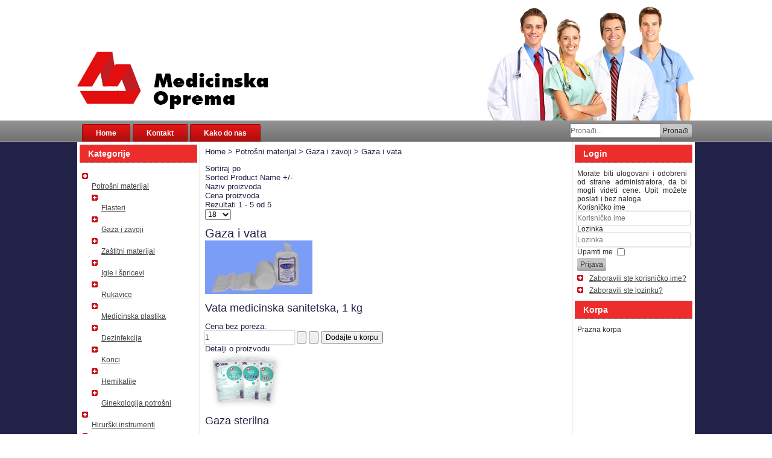

--- FILE ---
content_type: text/html; charset=utf-8
request_url: https://www.medicinskaoprema.com/index.php/93/potro%EF%BF%BD%EF%BF%BDni-materijal/gaza/gaza-1/results,1-0
body_size: 54931
content:
<!DOCTYPE html>
<html dir="ltr" lang="sr-RS">
<head>
    <!-- Google Tag Manager -->
<script>(function(w,d,s,l,i){w[l]=w[l]||[];w[l].push({'gtm.start':
new Date().getTime(),event:'gtm.js'});var f=d.getElementsByTagName(s)[0],
j=d.createElement(s),dl=l!='dataLayer'?'&l='+l:'';j.async=true;j.src=
'https://www.googletagmanager.com/gtm.js?id='+i+dl;f.parentNode.insertBefore(j,f);
})(window,document,'script','dataLayer','GTM-N7DP7RTQ');</script>
<!-- End Google Tag Manager -->

    <base href="https://www.medicinskaoprema.com/index.php/93/potro%EF%BF%BD%EF%BF%BDni-materijal/gaza/gaza-1/results,1-0" />
	<meta http-equiv="content-type" content="text/html; charset=utf-8" />
	<meta name="keywords" content="gaza, vata, hidrofilna gaza" />
	<meta name="robots" content="index, follow, max-snippet:-1, max-image-preview:large, max-video-preview:-1" />
	<meta name="title" content="Medicinska oprema - Gaza i vata" />
	<meta name="description" content="Medicinska hidrofilna gaza, vata, Cik cak vata" />
	<meta name="generator" content="Joomla! - Open Source Content Management" />
	<title>Medicinska oprema - Gaza i vata</title>
	<link href="https://www.medicinskaoprema.com/index.php/93/potrošni-materijal/gaza/gaza-1/results,1-0" rel="canonical" />
	<link href="/templates/medicinskaoprema/favicon.ico" rel="shortcut icon" type="image/vnd.microsoft.icon" />
	<link href="/components/com_virtuemart/assets/css/vm-ltr-common.css?vmver=538e8da5" rel="stylesheet" type="text/css" />
	<link href="/components/com_virtuemart/assets/css/vm-ltr-site.css?vmver=538e8da5" rel="stylesheet" type="text/css" />
	<link href="/components/com_virtuemart/assets/css/chosen.css?vmver=538e8da5" rel="stylesheet" type="text/css" />
	<link href="/components/com_virtuemart/assets/css/jquery.fancybox-1.3.4.css?vmver=538e8da5" rel="stylesheet" type="text/css" />
	<script type="application/json" class="joomla-script-options new">{"csrf.token":"ed7607ab48135d8fd105f0bfc187e821","system.paths":{"root":"","base":""},"system.keepalive":{"interval":840000,"uri":"\/index.php\/component\/ajax\/?format=json"}}</script>
	<script src="/media/jui/js/jquery.min.js?02e3ee97f0ad5df80341b10f9000a91b" type="text/javascript"></script>
	<script src="/media/jui/js/jquery-noconflict.js?02e3ee97f0ad5df80341b10f9000a91b" type="text/javascript"></script>
	<script src="/media/jui/js/jquery-migrate.min.js?02e3ee97f0ad5df80341b10f9000a91b" type="text/javascript"></script>
	<script src="/components/com_virtuemart/assets/js/vmsite.js?vmver=538e8da5" type="text/javascript"></script>
	<script src="/components/com_virtuemart/assets/js/chosen.jquery.min.js?vmver=538e8da5" type="text/javascript"></script>
	<script src="/components/com_virtuemart/assets/js/vmprices.js?vmver=538e8da5" type="text/javascript"></script>
	<script src="/components/com_virtuemart/assets/js/cvfind.js?vmver=538e8da5" type="text/javascript"></script>
	<script src="/components/com_virtuemart/assets/js/fancybox/jquery.fancybox-1.3.4.2.pack.js?vmver=1.3.4.2" type="text/javascript"></script>
	<script src="/components/com_virtuemart/assets/js/dynupdate.js?vmver=538e8da5" type="text/javascript"></script>
	<script src="/media/system/js/mootools-core.js?02e3ee97f0ad5df80341b10f9000a91b" type="text/javascript"></script>
	<script src="/media/system/js/core.js?02e3ee97f0ad5df80341b10f9000a91b" type="text/javascript"></script>
	<script src="/media/system/js/mootools-more.js?02e3ee97f0ad5df80341b10f9000a91b" type="text/javascript"></script>
	<!--[if lt IE 9]><script src="/media/system/js/polyfill.event.js?02e3ee97f0ad5df80341b10f9000a91b" type="text/javascript"></script><![endif]-->
	<script src="/media/system/js/keepalive.js?02e3ee97f0ad5df80341b10f9000a91b" type="text/javascript"></script>
	<script src="/media/jui/js/bootstrap.min.js?02e3ee97f0ad5df80341b10f9000a91b" type="text/javascript"></script>
	<script src="/modules/mod_virtuemart_cart/assets/js/update_cart.js?vmver=538e8da5" type="text/javascript"></script>
	<script type="text/javascript">
//<![CDATA[ 
if (typeof Virtuemart === "undefined"){
	var Virtuemart = {};}
var vmSiteurl = 'https://www.medicinskaoprema.com/' ;
Virtuemart.vmSiteurl = vmSiteurl;
var vmLang = '&lang=';
Virtuemart.vmLang = vmLang; 
var vmLangTag = '';
Virtuemart.vmLangTag = vmLangTag;
var Itemid = '&Itemid=101';
Virtuemart.addtocart_popup = "1" ; 
var vmCartError = Virtuemart.vmCartError = "Došlo je do greške prilikom ažuriranja Vaše korpe.";
var usefancy = true; //]]>
jQuery(function($){ initTooltips(); $("body").on("subform-row-add", initTooltips); function initTooltips (event, container) { container = container || document;$(container).find(".hasTooltip").tooltip({"html": true,"container": "body"});} });
	</script>
	<!-- Start: Google Structured Data -->
			
<script type="application/ld+json" data-type="gsd">
{
    "@context": "https://schema.org",
    "@type": "WebSite",
    "url": "https://www.medicinskaorpema.com",
    "name": "Medicinska oprema",
    "alternateName": "Medicinska oprema OnLine shop",
    "potentialAction": {
        "@type": "SearchAction",
        "target": "https://www.medicinskaoprema.com/index.php/component/search/?searchphrase=all&amp;searchword={search_term}",
        "query-input": "required name=search_term"
    }
}
</script>

<script type="application/ld+json" data-type="gsd">
{
    "@context": "https://schema.org",
    "@type": "Organization",
    "url": "https://www.medicinskaorpema.com",
    "logo": "https://www.medicinskaoprema.com/images/medicinska-oprema-logo.jpg"
}
</script>

<script type="application/ld+json" data-type="gsd">
{
    "@context": "https://schema.org",
    "@type": "Organization",
    "name": "Medicinska oprema",
    "url": "https://www.medicinskaorpema.com",
    "sameAs": [
        "https://www.facebook.com/MedicinskaOprema",
        "https://www.instagram.com/medicinska.oprema"
    ]
}
</script>

<script type="application/ld+json" data-type="gsd">
{
    "@context": "https://schema.org",
    "@type": "BreadcrumbList",
    "itemListElement": [
        {
            "@type": "ListItem",
            "position": 1,
            "name": "Home",
            "item": "https://www.medicinskaoprema.com/index.php"
        },
        {
            "@type": "ListItem",
            "position": 2,
            "name": "Potrošni materijal",
            "item": "https://www.medicinskaoprema.com/index.php/2/potrošni-materijal/results,1-0"
        },
        {
            "@type": "ListItem",
            "position": 3,
            "name": "Gaza i zavoji",
            "item": "https://www.medicinskaoprema.com/index.php/67/potrošni-materijal/gaza/results,1-0"
        },
        {
            "@type": "ListItem",
            "position": 4,
            "name": "Gaza i vata",
            "item": "https://www.medicinskaoprema.com/index.php/93/potro%EF%BF%BD%EF%BF%BDni-materijal/gaza/gaza-1/results,1-0"
        }
    ]
}
</script>
			<!-- End: Google Structured Data -->

    <link rel="stylesheet" href="/templates/system/css/system.css" />
    <link rel="stylesheet" href="/templates/system/css/general.css" />

    <!-- Created by Artisteer v4.3.0.60745 -->
    
    <meta charset="UTF-8" />
    <meta name="viewport" content="width = device-width, initial-scale = 1.0" />
    
    <!--[if lt IE 9]><script src="https://html5shiv.googlecode.com/svn/trunk/html5.js"></script><![endif]-->
    <link rel="stylesheet" href="/templates/medicinskaoprema/css/template.css" media="screen" type="text/css" />
    <!--[if lte IE 7]><link rel="stylesheet" href="/templates/medicinskaoprema/css/template.ie7.css" media="screen" /><![endif]-->
    <link rel="stylesheet" href="/templates/medicinskaoprema/css/template.responsive.css" media="all" type="text/css" />

<link rel="shortcut icon" href="/templates/medicinskaoprema/favicon.ico" type="image/x-icon" />
    <script>if ('undefined' != typeof jQuery) document._artxJQueryBackup = jQuery;</script>
    <script src="/templates/medicinskaoprema/jquery.js"></script>
    <script>jQuery.noConflict();</script>

    <script src="/templates/medicinskaoprema/script.js"></script>
    <script src="/templates/medicinskaoprema/script.responsive.js"></script>
    <script src="/templates/medicinskaoprema/modules.js"></script>
        <script>if (document._artxJQueryBackup) jQuery = document._artxJQueryBackup;</script>



<script>
  (function(i,s,o,g,r,a,m){i['GoogleAnalyticsObject']=r;i[r]=i[r]||function(){
  (i[r].q=i[r].q||[]).push(arguments)},i[r].l=1*new Date();a=s.createElement(o),
  m=s.getElementsByTagName(o)[0];a.async=1;a.src=g;m.parentNode.insertBefore(a,m)
  })(window,document,'script','//www.google-analytics.com/analytics.js','ga');

  ga('create', 'UA-162025593-1', 'auto');
  ga('send', 'pageview');

</script>
<!-- Universal Google Analytics Plugin by PB Web Development -->


</head>
<body>

<!-- Google Tag Manager (noscript) -->
<noscript><iframe src="https://www.googletagmanager.com/ns.html?id=GTM-N7DP7RTQ"
height="0" width="0" style="display:none;visibility:hidden"></iframe></noscript>
<!-- End Google Tag Manager (noscript) -->

<div id="art-main">
    <div id="art-header-bg">
            </div>
    <div id="art-hmenu-bg" class="art-bar art-nav">
    </div>
    <div class="art-sheet clearfix">
<header class="art-header">
    <div class="art-shapes">
        <div class="art-object2004391703"></div>
<div class="art-object429614958"></div>

            </div>






                
                    
</header>
<nav class="art-nav">
    <div class="art-nav-inner">
    
<div class="art-hmenu-extra2"><!--BEGIN Search Box -->
<form action="/index.php/results,1-0?search=true" method="get">
<div class="search">
	<input name="keyword" id="mod_virtuemart_search" maxlength="20" placeholder="Pronađi..." class="inputbox" type="text" size="20" /><input type="submit" value="Pronađi" class="button" onclick="this.form.keyword.focus();"/></div>
		<input type="hidden" name="limitstart" value="0" />
		<input type="hidden" name="option" value="com_virtuemart" />
		<input type="hidden" name="view" value="category" />
		<input type="hidden" name="virtuemart_category_id" value="0"/>

	  </form>

<!-- End Search Box --></div>
<ul class="art-hmenu"><li class="item-118"><a href="http://www.medicinskaoprema.com/index.php/home-top-menu">Home</a></li><li class="item-119"><a href="/index.php/kontakt">Kontakt</a></li><li class="item-120"><a href="/index.php/mapa-kako-do-nas">Kako do nas</a></li></ul> 
        </div>
    </nav>
<div class="art-layout-wrapper">
                <div class="art-content-layout">
                    <div class="art-content-layout-row">
                        <div class="art-layout-cell art-sidebar1">
<div class="art-block clearfix"><div class="art-blockheader"><h3 class="t">Kategorije</h3></div><div class="art-blockcontent"><ul class="VMmenu" id="VMmenu00_65783">
	
	<li class="VmOpen">
		<div>
			<a href="/index.php/home-top-menu/2/potrošni-materijal/results,1-0" >Potrošni materijal</a>				<span class="VmArrowdown"> </span>
						</div>
				<ul class="menu">
							<li class="VmClose">
					<div><a href="/index.php/home-top-menu/4/potrošni-materijal/flasteri/results,1-0" >Flasteri</a></div>
									<ul class="menu">
													<li class="VmClose">
								<div><a href="/index.php/home-top-menu/77/potrošni-materijal/flasteri/flasteri-za-fiksaciju/results,1-0" >Flasteri hirurški</a></div>
							</li>
														<li class="VmClose">
								<div><a href="/index.php/home-top-menu/79/potrošni-materijal/flasteri/hansaplast/results,1-0" >Zaštitni flaster</a></div>
							</li>
														<li class="VmClose">
								<div><a href="/index.php/home-top-menu/88/potrošni-materijal/flasteri/flasteri-za-rane/results,1-0" >Flasteri za rane</a></div>
							</li>
														<li class="VmClose">
								<div><a href="/index.php/home-top-menu/91/potrošni-materijal/flasteri/flasteri-za-iv-kanile/results,1-0" >Flasteri za IV kanile</a></div>
							</li>
														<li class="VmClose">
								<div><a href="/index.php/home-top-menu/90/potrošni-materijal/flasteri/okluzivni-flasteri/results,1-0" >Okluzivni flasteri</a></div>
							</li>
												</ul>
								</li>
							<li class="VmClose">
					<div><a href="/index.php/67/potrošni-materijal/gaza/results,1-0" >Gaza i zavoji</a></div>
									<ul class="menu">
													<li class="VmOpen">
								<div><a href="/index.php/home-top-menu/93/potrošni-materijal/gaza/gaza-1/results,1-0" >Gaza i vata</a></div>
							</li>
														<li class="VmClose">
								<div><a href="/index.php/home-top-menu/94/potrošni-materijal/gaza/zavoji/results,1-0" >Zavoji</a></div>
							</li>
														<li class="VmClose">
								<div><a href="/index.php/home-top-menu/97/potrošni-materijal/gaza/komprese/results,1-0" >Komprese</a></div>
							</li>
														<li class="VmClose">
								<div><a href="/index.php/122/potrošni-materijal/gaza/ortopedski-zavoji/results,1-0" >Ortopedski zavoji</a></div>
							</li>
														<li class="VmClose">
								<div><a href="/index.php/home-top-menu/95/potrošni-materijal/gaza/ortoza-za-koleno/results,1-0" >Steznik za koleno</a></div>
							</li>
														<li class="VmClose">
								<div><a href="/index.php/home-top-menu/96/potrošni-materijal/gaza/korseti/results,1-0" >Pojas</a></div>
							</li>
												</ul>
								</li>
							<li class="VmClose">
					<div><a href="/index.php/78/potrošni-materijal/zaštitni-materijal/results,1-0" >Zaštitni materijal</a></div>
								</li>
							<li class="VmClose">
					<div><a href="/index.php/home-top-menu/23/potrošni-materijal/igle-i-špricevi/results,1-0" >Igle i špricevi</a></div>
								</li>
							<li class="VmClose">
					<div><a href="/index.php/home-top-menu/76/potrošni-materijal/hirurske-rukavice/results,1-0" >Rukavice</a></div>
								</li>
							<li class="VmClose">
					<div><a href="/index.php/24/potrošni-materijal/medicinska-plastika/results,1-0" >Medicinska plastika</a></div>
								</li>
							<li class="VmClose">
					<div><a href="/index.php/75/potrošni-materijal/dezinfekcija/results,1-0" >Dezinfekcija</a></div>
									<ul class="menu">
													<li class="VmClose">
								<div><a href="/index.php/home-top-menu/84/potrošni-materijal/dezinfekcija/dezinfekcija-opšta-namena/results,1-0" >Dezinfekcija- opšta namena</a></div>
							</li>
														<li class="VmClose">
								<div><a href="/index.php/home-top-menu/85/potrošni-materijal/dezinfekcija/dezinfekcija-za-kožu/results,1-0" >Dezinfekcija za kožu</a></div>
							</li>
														<li class="VmClose">
								<div><a href="/index.php/86/potrošni-materijal/dezinfekcija/dezinfekcija-instrumenata/results,1-0" >Dezinfekcija instrumenata</a></div>
							</li>
														<li class="VmClose">
								<div><a href="/index.php/87/potrošni-materijal/dezinfekcija/dezinfekcija-površina-i-podova/results,1-0" >Dezinfekcija površina i podova</a></div>
							</li>
												</ul>
								</li>
							<li class="VmClose">
					<div><a href="/index.php/152/potrošni-materijal/hirurski-konci/results,1-0" >Konci</a></div>
								</li>
							<li class="VmClose">
					<div><a href="/index.php/home-top-menu/137/potrošni-materijal/hemikalije/results,1-0" >Hemikalije</a></div>
								</li>
							<li class="VmClose">
					<div><a href="/index.php/home-top-menu/135/potrošni-materijal/ginekologija-potrošni-materijal-1/results,1-0" >Ginekologija potrošni</a></div>
								</li>
					</ul>
			</li>
	
	<li class="VmClose">
		<div>
			<a href="/index.php/1/hirurški-instrumenti/results,1-0" >Hirurški instrumenti</a>				<span class="VmArrowdown"> </span>
						</div>
				<ul class="menu">
							<li class="VmClose">
					<div><a href="/index.php/home-top-menu/5/hirurški-instrumenti/skalpeli/results,1-0" >Skalpeli</a></div>
								</li>
							<li class="VmClose">
					<div><a href="/index.php/6/hirurški-instrumenti/makaze/results,1-0" >Makaze</a></div>
								</li>
							<li class="VmClose">
					<div><a href="/index.php/27/hirurški-instrumenti/pincete/results,1-0" >Pincete</a></div>
								</li>
							<li class="VmClose">
					<div><a href="/index.php/home-top-menu/28/hirurški-instrumenti/hvatalice/results,1-0" >Hvatalice</a></div>
								</li>
							<li class="VmClose">
					<div><a href="/index.php/home-top-menu/29/hirurški-instrumenti/retraktori/results,1-0" >Retraktori</a></div>
								</li>
							<li class="VmClose">
					<div><a href="/index.php/home-top-menu/31/hirurški-instrumenti/iglodržači/results,1-0" >Iglodržači</a></div>
								</li>
							<li class="VmClose">
					<div><a href="/index.php/18/hirurški-instrumenti/orl/results,1-0" >ORL instrumenti</a></div>
								</li>
							<li class="VmClose">
					<div><a href="/index.php/home-top-menu/17/hirurški-instrumenti/ginekologija/results,1-0" >Ginekologija</a></div>
								</li>
							<li class="VmClose">
					<div><a href="/index.php/home-top-menu/146/hirurški-instrumenti/oftalmologija/results,1-0" >Oftalmologija</a></div>
								</li>
							<li class="VmClose">
					<div><a href="/index.php/home-top-menu/139/hirurški-instrumenti/ortopedija/results,1-0" >Ortopedija</a></div>
								</li>
							<li class="VmClose">
					<div><a href="/index.php/home-top-menu/147/hirurški-instrumenti/proktologija-1/results,1-0" >Proktologija</a></div>
								</li>
							<li class="VmClose">
					<div><a href="/index.php/home-top-menu/143/hirurški-instrumenti/vaskularna-hirurgija/results,1-0" >Vaskularna hirurgija</a></div>
								</li>
							<li class="VmClose">
					<div><a href="/index.php/home-top-menu/144/hirurški-instrumenti/kontejneri-za-sterilizaciju,-doboši,-kasete/results,1-0" >Kontejneri za sterilizaciju, doboši, kasete...</a></div>
								</li>
							<li class="VmClose">
					<div><a href="/index.php/home-top-menu/34/hirurški-instrumenti/ostalo/results,1-0" >Ostalo</a></div>
								</li>
					</ul>
			</li>
	
	<li class="VmClose">
		<div>
			<a href="/index.php/9/sterilizacija/results,1-0" >Sterilizacija</a>				<span class="VmArrowdown"> </span>
						</div>
				<ul class="menu">
							<li class="VmClose">
					<div><a href="/index.php/100/sterilizacija/sterilizatori-i-autoklavi/results,1-0" >Autoklavi</a></div>
								</li>
							<li class="VmClose">
					<div><a href="/index.php/125/sterilizacija/sterilizatori/results,1-0" >Sterilizatori</a></div>
								</li>
							<li class="VmClose">
					<div><a href="/index.php/98/sterilizacija/sterilizacija-potrošni-materijal/results,1-0" >Rolne i kese</a></div>
								</li>
							<li class="VmClose">
					<div><a href="/index.php/99/sterilizacija/sterilizacija-holloware/results,1-0" >Sterilizacija holloware</a></div>
								</li>
							<li class="VmClose">
					<div><a href="/index.php/136/sterilizacija/dezinfekcija-instrumenata-1/results,1-0" >Dezinfekcija instrumenata</a></div>
								</li>
					</ul>
			</li>
	
	<li class="VmClose">
		<div>
			<a href="/index.php/124/aparati/results,1-0" >Aparati</a>				<span class="VmArrowdown"> </span>
						</div>
				<ul class="menu">
							<li class="VmClose">
					<div><a href="/index.php/home-top-menu/127/aparati/ekg-aparati/results,1-0" >EKG aparati</a></div>
								</li>
							<li class="VmClose">
					<div><a href="/index.php/home-top-menu/158/aparati/ginekološki-aparati/results,1-0" >Ginekološki aparati</a></div>
								</li>
							<li class="VmClose">
					<div><a href="/index.php/128/aparati/defibrilatori/results,1-0" >Defibrilatori</a></div>
								</li>
							<li class="VmClose">
					<div><a href="/index.php/home-top-menu/153/aparati/pacijent-monitori/results,1-0" >Pacijent monitori</a></div>
								</li>
							<li class="VmClose">
					<div><a href="/index.php/home-top-menu/126/aparati/ultrazvuk/results,1-0" >Ultrazvuk</a></div>
								</li>
							<li class="VmClose">
					<div><a href="/index.php/home-top-menu/150/aparati/operacioni-stolovi/results,1-0" >Operacioni stolovi</a></div>
								</li>
							<li class="VmClose">
					<div><a href="/index.php/home-top-menu/141/aparati/elektrohirurgija-2/results,1-0" >Elektrohirurgija</a></div>
								</li>
							<li class="VmClose">
					<div><a href="/index.php/home-top-menu/154/aparati/aspiratori-1/results,1-0" >Aspiratori</a></div>
								</li>
							<li class="VmClose">
					<div><a href="/index.php/home-top-menu/151/aparati/lampe/results,1-0" >Lampe</a></div>
								</li>
							<li class="VmClose">
					<div><a href="/index.php/home-top-menu/132/aparati/inhalatori/results,1-0" >Inhalatori</a></div>
								</li>
							<li class="VmClose">
					<div><a href="/index.php/home-top-menu/130/aparati/merači-šećera-u-krvi/results,1-0" >Merači šećera u krvi</a></div>
								</li>
							<li class="VmClose">
					<div><a href="/index.php/home-top-menu/133/aparati/toplomeri/results,1-0" >Toplomeri</a></div>
								</li>
							<li class="VmClose">
					<div><a href="/index.php/home-top-menu/131/aparati/pulsni-oximetri/results,1-0" >Pulsni oximetri</a></div>
								</li>
					</ul>
			</li>
	
	<li class="VmClose">
		<div>
			<a href="/index.php/7/dijagnostički-instrumenti/results,1-0" >Dijagnostički instrumenti</a>				<span class="VmArrowdown"> </span>
						</div>
				<ul class="menu">
							<li class="VmClose">
					<div><a href="/index.php/home-top-menu/12/dijagnostički-instrumenti/tonometri/results,1-0" >Merači krvnog pritiska</a></div>
								</li>
							<li class="VmClose">
					<div><a href="/index.php/home-top-menu/11/dijagnostički-instrumenti/stetoskopi/results,1-0" >Stetoskopi</a></div>
								</li>
							<li class="VmClose">
					<div><a href="/index.php/home-top-menu/116/dijagnostički-instrumenti/laringoskopi/results,1-0" >Laringoskopi</a></div>
								</li>
							<li class="VmClose">
					<div><a href="/index.php/home-top-menu/117/dijagnostički-instrumenti/dijagnostički-setovi/results,1-0" >Dijagnostički setovi</a></div>
								</li>
							<li class="VmClose">
					<div><a href="/index.php/home-top-menu/118/dijagnostički-instrumenti/otoskopi/results,1-0" >Otoskopi</a></div>
								</li>
							<li class="VmClose">
					<div><a href="/index.php/119/dijagnostički-instrumenti/ostali-dijagnostički-instrumenti/results,1-0" >Ostali dijagnostički instrumenti</a></div>
								</li>
					</ul>
			</li>
	
	<li class="VmClose">
		<div>
			<a href="/index.php/home-top-menu/13/urgentna-medicina/results,1-0" >Urgentna medicina</a>				<span class="VmArrowdown"> </span>
						</div>
				<ul class="menu">
							<li class="VmClose">
					<div><a href="/index.php/68/urgentna-medicina/transport/results,1-0" >Transport</a></div>
									<ul class="menu">
													<li class="VmClose">
								<div><a href="/index.php/home-top-menu/101/urgentna-medicina/transport/strečeri/results,1-0" >Strečeri</a></div>
							</li>
														<li class="VmClose">
								<div><a href="/index.php/102/urgentna-medicina/transport/stolice/results,1-0" >Stolice</a></div>
							</li>
														<li class="VmClose">
								<div><a href="/index.php/home-top-menu/103/urgentna-medicina/transport/nosila/results,1-0" >Nosila</a></div>
							</li>
														<li class="VmClose">
								<div><a href="/index.php/104/urgentna-medicina/transport/ostala-nosila/results,1-0" >Ostala nosila</a></div>
							</li>
												</ul>
								</li>
							<li class="VmClose">
					<div><a href="/index.php/home-top-menu/69/urgentna-medicina/imobilizacija/results,1-0" >Imobilizacija</a></div>
									<ul class="menu">
													<li class="VmClose">
								<div><a href="/index.php/home-top-menu/105/urgentna-medicina/imobilizacija/spinalne-daske/results,1-0" >Spinalne daske</a></div>
							</li>
														<li class="VmClose">
								<div><a href="/index.php/home-top-menu/106/urgentna-medicina/imobilizacija/kragne-cervikalne/results,1-0" >Kragne cervikalne</a></div>
							</li>
														<li class="VmClose">
								<div><a href="/index.php/home-top-menu/107/urgentna-medicina/imobilizacija/udlage/results,1-0" >Udlage</a></div>
							</li>
														<li class="VmClose">
								<div><a href="/index.php/home-top-menu/108/urgentna-medicina/imobilizacija/vakum-dušeci/results,1-0" >Vakum dušeci</a></div>
							</li>
														<li class="VmClose">
								<div><a href="/index.php/home-top-menu/109/urgentna-medicina/imobilizacija/ostalo-1/results,1-0" >Ostalo</a></div>
							</li>
												</ul>
								</li>
							<li class="VmClose">
					<div><a href="/index.php/70/urgentna-medicina/reanimacija/results,1-0" >Reanimacija</a></div>
									<ul class="menu">
													<li class="VmClose">
								<div><a href="/index.php/114/urgentna-medicina/reanimacija/intubacija/results,1-0" >Intubacija</a></div>
							</li>
														<li class="VmClose">
								<div><a href="/index.php/home-top-menu/112/urgentna-medicina/reanimacija/maske-reanimacione/results,1-0" >Maske reanimacione</a></div>
							</li>
														<li class="VmClose">
								<div><a href="/index.php/home-top-menu/115/urgentna-medicina/reanimacija/ostalo-za-reanimaciju/results,1-0" >Ostalo za reanimaciju</a></div>
							</li>
														<li class="VmClose">
								<div><a href="/index.php/home-top-menu/111/urgentna-medicina/reanimacija/reanimacioni-baloni/results,1-0" >Reanimacioni baloni</a></div>
							</li>
														<li class="VmClose">
								<div><a href="/index.php/113/urgentna-medicina/reanimacija/reanimacioni-kompleti/results,1-0" >Reanimacioni kompleti</a></div>
							</li>
														<li class="VmClose">
								<div><a href="/index.php/home-top-menu/110/urgentna-medicina/reanimacija/respiratori-transportni/results,1-0" >Respiratori transportni</a></div>
							</li>
												</ul>
								</li>
							<li class="VmClose">
					<div><a href="/index.php/home-top-menu/71/urgentna-medicina/aspiratori/results,1-0" >Aspiratori</a></div>
								</li>
							<li class="VmClose">
					<div><a href="/index.php/home-top-menu/72/urgentna-medicina/kiseonik/results,1-0" >Kiseonik</a></div>
								</li>
							<li class="VmClose">
					<div><a href="/index.php/73/urgentna-medicina/torbe-i-ruksaci/results,1-0" >Torbe i Ruksaci</a></div>
								</li>
					</ul>
			</li>
	
	<li class="VmClose">
		<div>
			<a href="/index.php/14/elektrohirurgija/results,1-0" >Elektrohirurgija</a>		</div>
			</li>
	
	<li class="VmClose">
		<div>
			<a href="/index.php/15/nameštaj/results,1-0" >Nameštaj</a>				<span class="VmArrowdown"> </span>
						</div>
				<ul class="menu">
							<li class="VmClose">
					<div><a href="/index.php/home-top-menu/157/nameštaj/bolnički-nameštaj/results,1-0" >Bolnički nameštaj</a></div>
								</li>
					</ul>
			</li>
	
	<li class="VmClose">
		<div>
			<a href="/index.php/16/dental/results,1-0" >Dental</a>		</div>
			</li>
	</ul>
<script   id="catClose-js" type="text/javascript" >//<![CDATA[ 
jQuery(document).ready(function() {
	
		jQuery('.VMmenu li.VmClose ul.menu').hide();
		jQuery('.VMmenu li .VmArrowdown').click(
		function() {
			if (jQuery(this).parent().next('ul').is(':hidden')) {
				jQuery('.VMmenu ul:visible').delay(200).slideUp(500,'linear').parents('li').addClass('VmClose').removeClass('VmOpen');
				jQuery(this).parent().next('ul').slideDown(500,'linear');
				jQuery(this).parents('li').addClass('VmOpen').removeClass('VmClose');
			} else {
				jQuery('.VMmenu ul:visible').delay(200).slideUp(500,'linear').parents('li').addClass('VmOpen').removeClass('VmClose');
				jQuery(this).parents('li').addClass('VmClose').removeClass('VmOpen');	
			}
		});
	}); //]]>
</script></div></div>



                        </div>
                        <div class="art-layout-cell art-content">
<article class="art-post"><div class="art-postcontent clearfix">
<div class="breadcrumbs">
<a href="/index.php" class="pathway">Home</a> &gt; <a href="/index.php/2/potrošni-materijal/results,1-0" class="pathway">Potrošni materijal</a> &gt; <a href="/index.php/67/potrošni-materijal/gaza/results,1-0" class="pathway">Gaza i zavoji</a> &gt; <span>Gaza i vata</span></div>
</div></article><article class="art-post art-messages"><div class="art-postcontent clearfix">
<div id="system-message-container">
</div></div></article><article class="art-post"><div class="art-postcontent clearfix"><div class="category-view"> <div class="browse-view">

<div class="orderby-displaynumber">
	<div class="floatleft vm-order-list">
		<div class="orderlistcontainer"><div class="title">Sortiraj po</div><div class="activeOrder"><a title=" +/-" href="/index.php/93/potrošni-materijal/gaza/gaza-1/dirDesc/results,1-0?keyword=">Sorted Product Name  +/-</a></div><div class="orderlist"><div><a title="Naziv proizvoda" href="/index.php/93/potrošni-materijal/gaza/gaza-1/by,product_name/results,1-0?keyword=">Naziv proizvoda</a></div><div><a title="Cena proizvoda" href="/index.php/93/potrošni-materijal/gaza/gaza-1/by,product_price/results,1-0?keyword=">Cena proizvoda</a></div></div></div>			</div>
	<div class="vm-pagination vm-pagination-top">
				<span class="vm-page-counter"></span>
	</div>
	<div class="floatright display-number">
Rezultati 1 - 5 od 5<br/><select id="limit" name="limit" class="inputbox" size="1" onchange="window.top.location.href=this.options[this.selectedIndex].value">
	<option value="/index.php/93/potrošni-materijal/gaza/gaza-1/results,1-18" selected="selected">18</option>
	<option value="/index.php/93/potrošni-materijal/gaza/gaza-1/results,1-45">45</option>
	<option value="/index.php/93/potrošni-materijal/gaza/gaza-1/results,1-90">90</option>
	<option value="/index.php/93/potrošni-materijal/gaza/gaza-1/results,1-180">180</option>
	<option value="/index.php/93/potrošni-materijal/gaza/gaza-1/results,1-450">450</option>
</select>
</div>

	<div class="clear"></div>
</div> <!-- end of orderby-displaynumber -->

<h1>Gaza i vata</h1>

		<div class="row">
			<div class="product vm-col vm-col-9 vertical-separator">
		<div class="spacer product-container" data-vm="product-container">
			<div class="vm-product-media-container">

					<a title="Vata medicinska sanitetska, 1 kg" href="/index.php/1663/93/potrošni-materijal/gaza/gaza-1/vata-medicinska-detail">
						<img  class="browseProductImage"  loading="lazy"  src="/images/virtuemart/product/resized/sanitetksa-medicinska-vata_0x90.jpg"  alt="sanitetksa-medicinska-vata"  />					</a>

			</div>

			<div class="vm-product-rating-container">
							</div>


				<div class="vm-product-descr-container-1">
					<h2><a href="/index.php/1663/93/potrošni-materijal/gaza/gaza-1/vata-medicinska-detail" >Vata medicinska sanitetska, 1 kg</a></h2>
										<p class="product_s_desc">
											</p>
							</div>


						<div class="vm3pr-0"> <div class="product-price" id="productPrice1663" data-vm="product-prices">
	<div class="PricebasePrice vm-nodisplay"><span class="vm-price-desc">Cena bez poreza: </span><span class="PricebasePrice"></span></div></div>				<div class="clear"></div>
			</div>
						<div class="vm3pr-1"> 	<div class="addtocart-area">
		<form method="post" class="product js-recalculate" action="/index.php" autocomplete="off" >
			<div class="vm-customfields-wrap">
							</div>			
				  <div class="addtocart-bar">
	            <!-- <label for="quantity1663" class="quantity_box">Količina: </label> -->
            <span class="quantity-box">
				<input type="text" class="quantity-input js-recalculate" name="quantity[]"
                       data-errStr="Možete kupiti ovaj proizvod samo u zbirovima od %s komada."
                       value="1" data-init="1" data-step="1"  />
			</span>
							<span class="quantity-controls js-recalculate">
					<input type="button" class="quantity-controls quantity-plus"/>
					<input type="button" class="quantity-controls quantity-minus"/>
				</span>
			<span class="addtocart-button">
				<input type="submit" name="addtocart" class="addtocart-button" value="Dodajte u korpu" title="Dodajte u korpu" />                </span>             <input type="hidden" name="virtuemart_product_id[]" value="1663"/>
            <noscript><input type="hidden" name="task" value="add"/></noscript> 
    </div>			<input type="hidden" name="option" value="com_virtuemart"/>
			<input type="hidden" name="view" value="cart"/>
			<input type="hidden" name="virtuemart_product_id[]" value="1663"/>
			<input type="hidden" name="pname" value="Vata medicinska sanitetska, 1 kg"/>
			<input type="hidden" name="pid" value="1663"/>
			<input type="hidden" name="Itemid" value="101"/>		</form>

	</div>

			</div>

			<div class="vm-details-button">
				<a href="/index.php/1663/93/potrošni-materijal/gaza/gaza-1/vata-medicinska-detail" title="Vata medicinska sanitetska, 1 kg" class="product-details">Detalji o proizvodu</a>			</div>
				</div>
	</div>

		<div class="product vm-col vm-col-9 vertical-separator">
		<div class="spacer product-container" data-vm="product-container">
			<div class="vm-product-media-container">

					<a title="Gaza sterilna" href="/index.php/1471/93/potrošni-materijal/gaza/gaza-1/gaza-sterilna-detail">
						<img  class="browseProductImage"  loading="lazy"  src="/images/virtuemart/product/resized/sterilna-pamucna-gaza_0x90.png"  alt="sterilna-pamucna-gaza"  />					</a>

			</div>

			<div class="vm-product-rating-container">
							</div>


				<div class="vm-product-descr-container-1">
					<h2><a href="/index.php/1471/93/potrošni-materijal/gaza/gaza-1/gaza-sterilna-detail" >Gaza sterilna</a></h2>
										<p class="product_s_desc">
											</p>
							</div>


						<div class="vm3pr-0"> <div class="product-price" id="productPrice1471" data-vm="product-prices">
	<div class="PricebasePrice vm-nodisplay"><span class="vm-price-desc">Cena bez poreza: </span><span class="PricebasePrice"></span></div></div>				<div class="clear"></div>
			</div>
						<div class="vm3pr-1"> 	<div class="addtocart-area">
		<form method="post" class="product js-recalculate" action="/index.php" autocomplete="off" >
			<div class="vm-customfields-wrap">
					<div class="product-fields">
		<div class="product-field product-field-type-C">
									<span class="product-fields-title-wrapper"><span class="product-fields-title"><strong>Dimenzija</strong></span>
						<span class="hasTip" title="&lt;strong&gt;Dimenzija&lt;/strong&gt;&lt;br /&gt;Izaberite dimenziju"><img src="/media/system/images/tooltip.png" alt="Tooltip" /></span></span>
				<div class="product-field-display"><div class="custom_field_C_container"><select id="customProductData_1471_2741" name="field[1471][274][customfield_value][0]" class="vm-chzn-select cvselection cvdrop no-vm-bind" data-dynamic-update="1" data-cvsel="field274">
	<option value="" selected="selected">-- Izaberi --</option>
	<option value="1/4 m">1/4 m</option>
	<option value="1/2 m">1/2 m</option>
	<option value="1 m">1 m</option>
</select>
</div></div>			</div>
				<div class="clear"></div>
	</div>
			</div>			
				  <div class="addtocart-bar">
	            <!-- <label for="quantity1471" class="quantity_box">Količina: </label> -->
            <span class="quantity-box">
				<input type="hidden" class="quantity-input js-recalculate" name="quantity[]"
                       data-errStr="Možete kupiti ovaj proizvod samo u zbirovima od %s komada."
                       value="1" data-init="1" data-step="1"  />
			</span>
			<span class="addtocart-button">
				<span name="addtocart" class="addtocart-button-disabled" title="Izaberite varijantu" >Izaberite varijantu</span>                </span>             <input type="hidden" name="virtuemart_product_id[]" value="1471"/>
            <noscript><input type="hidden" name="task" value="add"/></noscript> 
    </div>			<input type="hidden" name="option" value="com_virtuemart"/>
			<input type="hidden" name="view" value="cart"/>
			<input type="hidden" name="virtuemart_product_id[]" value="1471"/>
			<input type="hidden" name="pname" value="Gaza sterilna"/>
			<input type="hidden" name="pid" value="1471"/>
			<input type="hidden" name="Itemid" value="101"/>		</form>

	</div>

			</div>

			<div class="vm-details-button">
				<a href="/index.php/1471/93/potrošni-materijal/gaza/gaza-1/gaza-sterilna-detail" title="Gaza sterilna" class="product-details">Detalji o proizvodu</a>			</div>
				</div>
	</div>

		<div class="product vm-col vm-col-9 vertical-separator">
		<div class="spacer product-container" data-vm="product-container">
			<div class="vm-product-media-container">

					<a title="Gaza hidrofilna, 80cm x 100 m" href="/index.php/309/93/potrošni-materijal/gaza/gaza-1/gaza-hidrofilna-detail">
						<img  class="browseProductImage"  loading="lazy"  src="/images/virtuemart/product/resized/gaza_0x90.jpg"  alt="Gaza hidrofilna"  />					</a>

			</div>

			<div class="vm-product-rating-container">
							</div>


				<div class="vm-product-descr-container-1">
					<h2><a href="/index.php/309/93/potrošni-materijal/gaza/gaza-1/gaza-hidrofilna-detail" >Gaza hidrofilna, 80cm x 100 m</a></h2>
										<p class="product_s_desc">
						Izaberite dimenzije u detaljima proizvoda 											</p>
							</div>


						<div class="vm3pr-0"> <div class="product-price" id="productPrice309" data-vm="product-prices">
	<div class="PricebasePrice vm-nodisplay"><span class="vm-price-desc">Cena bez poreza: </span><span class="PricebasePrice"></span></div></div>				<div class="clear"></div>
			</div>
						<div class="vm3pr-1"> 	<div class="addtocart-area">
		<form method="post" class="product js-recalculate" action="/index.php" autocomplete="off" >
			<div class="vm-customfields-wrap">
					<div class="product-fields">
		<div class="product-field product-field-type-C">
									<span class="product-fields-title-wrapper"><span class="product-fields-title"><strong>Opcije</strong></span>
						</span>
				<div class="product-field-display"><div class="custom_field_C_container"><select id="customProductData_309_3021" name="field[309][302][customfield_value][0]" class="vm-chzn-select cvselection cvdrop no-vm-bind" data-reload="1" data-cvsel="field302">
	<option value="" selected="selected">-- Izaberi --</option>
	<option value="13 niti">13 niti</option>
	<option value="17 niti">17 niti</option>
</select>
</div></div>			</div>
				<div class="clear"></div>
	</div>
			</div>			
				  <div class="addtocart-bar">
	            <!-- <label for="quantity309" class="quantity_box">Količina: </label> -->
            <span class="quantity-box">
				<input type="hidden" class="quantity-input js-recalculate" name="quantity[]"
                       data-errStr="Možete kupiti ovaj proizvod samo u zbirovima od %s komada."
                       value="1" data-init="1" data-step="1"  />
			</span>
			<span class="addtocart-button">
				<span name="addtocart" class="addtocart-button-disabled" title="Izaberite varijantu" >Izaberite varijantu</span>                </span>             <input type="hidden" name="virtuemart_product_id[]" value="309"/>
            <noscript><input type="hidden" name="task" value="add"/></noscript> 
    </div>			<input type="hidden" name="option" value="com_virtuemart"/>
			<input type="hidden" name="view" value="cart"/>
			<input type="hidden" name="virtuemart_product_id[]" value="309"/>
			<input type="hidden" name="pname" value="Gaza hidrofilna, 80cm x 100 m"/>
			<input type="hidden" name="pid" value="309"/>
			<input type="hidden" name="Itemid" value="101"/>		</form>

	</div>

			</div>

			<div class="vm-details-button">
				<a href="/index.php/309/93/potrošni-materijal/gaza/gaza-1/gaza-hidrofilna-detail" title="Gaza hidrofilna, 80cm x 100 m" class="product-details">Detalji o proizvodu</a>			</div>
				</div>
	</div>

		<div class="product vm-col vm-col-9 vertical-separator">
		<div class="spacer product-container" data-vm="product-container">
			<div class="vm-product-media-container">

					<a title="Vata cik-cak, 100g" href="/index.php/320/93/potrošni-materijal/gaza/gaza-1/zig-zag-vata-detail">
						<img  class="browseProductImage"  loading="lazy"  src="/images/virtuemart/product/resized/vata-cik-cak-100g_0x90.png"  alt="vata-cik-cak-100g"  />					</a>

			</div>

			<div class="vm-product-rating-container">
							</div>


				<div class="vm-product-descr-container-1">
					<h2><a href="/index.php/320/93/potrošni-materijal/gaza/gaza-1/zig-zag-vata-detail" >Vata cik-cak, 100g</a></h2>
										<p class="product_s_desc">
											</p>
							</div>


						<div class="vm3pr-0"> <div class="product-price" id="productPrice320" data-vm="product-prices">
	<div class="PricebasePrice vm-nodisplay"><span class="vm-price-desc">Cena bez poreza: </span><span class="PricebasePrice"></span></div></div>				<div class="clear"></div>
			</div>
						<div class="vm3pr-1"> 	<div class="addtocart-area">
		<form method="post" class="product js-recalculate" action="/index.php" autocomplete="off" >
			<div class="vm-customfields-wrap">
							</div>			
				  <div class="addtocart-bar">
	            <!-- <label for="quantity320" class="quantity_box">Količina: </label> -->
            <span class="quantity-box">
				<input type="text" class="quantity-input js-recalculate" name="quantity[]"
                       data-errStr="Možete kupiti ovaj proizvod samo u zbirovima od %s komada."
                       value="1" data-init="1" data-step="1"  />
			</span>
							<span class="quantity-controls js-recalculate">
					<input type="button" class="quantity-controls quantity-plus"/>
					<input type="button" class="quantity-controls quantity-minus"/>
				</span>
			<span class="addtocart-button">
				<input type="submit" name="addtocart" class="addtocart-button" value="Dodajte u korpu" title="Dodajte u korpu" />                </span>             <input type="hidden" name="virtuemart_product_id[]" value="320"/>
            <noscript><input type="hidden" name="task" value="add"/></noscript> 
    </div>			<input type="hidden" name="option" value="com_virtuemart"/>
			<input type="hidden" name="view" value="cart"/>
			<input type="hidden" name="virtuemart_product_id[]" value="320"/>
			<input type="hidden" name="pname" value="Vata cik-cak, 100g"/>
			<input type="hidden" name="pid" value="320"/>
			<input type="hidden" name="Itemid" value="101"/>		</form>

	</div>

			</div>

			<div class="vm-details-button">
				<a href="/index.php/320/93/potrošni-materijal/gaza/gaza-1/zig-zag-vata-detail" title="Vata cik-cak, 100g" class="product-details">Detalji o proizvodu</a>			</div>
				</div>
	</div>

		<div class="product vm-col vm-col-9 vertical-separator">
		<div class="spacer product-container" data-vm="product-container">
			<div class="vm-product-media-container">

					<a title="Papirni ubrus, Milkom" href="/index.php/1668/93/potrošni-materijal/gaza/gaza-1/vata-papirna,-celulozna-detail">
						<img  class="browseProductImage"  loading="lazy"  src="/images/virtuemart/product/resized/milkom_0x90.jpg"  alt="milkom"  />					</a>

			</div>

			<div class="vm-product-rating-container">
							</div>


				<div class="vm-product-descr-container-1">
					<h2><a href="/index.php/1668/93/potrošni-materijal/gaza/gaza-1/vata-papirna,-celulozna-detail" >Papirni ubrus, Milkom</a></h2>
										<p class="product_s_desc">
											</p>
							</div>


						<div class="vm3pr-0"> <div class="product-price" id="productPrice1668" data-vm="product-prices">
	<div class="PricebasePrice vm-nodisplay"><span class="vm-price-desc">Cena bez poreza: </span><span class="PricebasePrice"></span></div></div>				<div class="clear"></div>
			</div>
						<div class="vm3pr-1"> 	<div class="addtocart-area">
		<form method="post" class="product js-recalculate" action="/index.php" autocomplete="off" >
			<div class="vm-customfields-wrap">
							</div>			
				  <div class="addtocart-bar">
	            <!-- <label for="quantity1668" class="quantity_box">Količina: </label> -->
            <span class="quantity-box">
				<input type="text" class="quantity-input js-recalculate" name="quantity[]"
                       data-errStr="Možete kupiti ovaj proizvod samo u zbirovima od %s komada."
                       value="1" data-init="1" data-step="1"  />
			</span>
							<span class="quantity-controls js-recalculate">
					<input type="button" class="quantity-controls quantity-plus"/>
					<input type="button" class="quantity-controls quantity-minus"/>
				</span>
			<span class="addtocart-button">
				<input type="submit" name="addtocart" class="addtocart-button" value="Dodajte u korpu" title="Dodajte u korpu" />                </span>             <input type="hidden" name="virtuemart_product_id[]" value="1668"/>
            <noscript><input type="hidden" name="task" value="add"/></noscript> 
    </div>			<input type="hidden" name="option" value="com_virtuemart"/>
			<input type="hidden" name="view" value="cart"/>
			<input type="hidden" name="virtuemart_product_id[]" value="1668"/>
			<input type="hidden" name="pname" value="Papirni ubrus, Milkom"/>
			<input type="hidden" name="pid" value="1668"/>
			<input type="hidden" name="Itemid" value="101"/>		</form>

	</div>

			</div>

			<div class="vm-details-button">
				<a href="/index.php/1668/93/potrošni-materijal/gaza/gaza-1/vata-papirna,-celulozna-detail" title="Papirni ubrus, Milkom" class="product-details">Detalji o proizvodu</a>			</div>
				</div>
	</div>

	    <div class="clear"></div>
  </div>
      		<div class="vm-pagination vm-pagination-bottom"><span class="vm-page-counter"></span></div>
	</div>

</div>

<!-- end browse-view -->
<script   id="updateChosen-js" type="text/javascript" >//<![CDATA[ 
if (typeof Virtuemart === "undefined")
	var Virtuemart = {};
	Virtuemart.updateChosenDropdownLayout = function() {
		var vm2string = {editImage: 'edit image',select_all_text: 'Izaberi sve',select_some_options_text: 'Pristupno za sve', width: '100%'};
		jQuery("select.vm-chzn-select").chosen({enable_select_all: true,select_all_text : vm2string.select_all_text,select_some_options_text:vm2string.select_some_options_text,disable_search_threshold: 5, width:vm2string.width});
		//console.log("updateChosenDropdownLayout");
	}
	jQuery(document).ready( function() {
		Virtuemart.updateChosenDropdownLayout($);
	}); //]]>
</script><script defer  id="cvselvars85ab529d188b35bc7ac6350ca5ad94e4-js" type="text/javascript" >//<![CDATA[ 
jQuery(document).ready(function($) {
							Virtuemart.setBrowserState = false;
							$('select[data-cvsel="field274"]').off('change',Virtuemart.cvFind);
							$('select[data-cvsel="field274"]').on('change', { variants:[["/index.php/93/potrošni-materijal/gaza/gaza-1/results,1-0?virtuemart_product_id=1471",""],["/index.php/93/potrošni-materijal/gaza/gaza-1/results,1-0?virtuemart_product_id=1472","1/4 m"],["/index.php/93/potrošni-materijal/gaza/gaza-1/results,1-0?virtuemart_product_id=1473","1/2 m"],["/index.php/93/potrošni-materijal/gaza/gaza-1/results,1-0?virtuemart_product_id=1474","1 m"]] },Virtuemart.cvFind);
						}); //]]>
</script><script defer  id="cvselvars546ac20df065b364d199808f9a3c3540-js" type="text/javascript" >//<![CDATA[ 
jQuery(document).ready(function($) {
							Virtuemart.setBrowserState = false;
							$('select[data-cvsel="field302"]').off('change',Virtuemart.cvFind);
							$('select[data-cvsel="field302"]').on('change', { variants:[["/index.php/309/93/potrošni-materijal/gaza/gaza-1/gaza-hidrofilna-detail",""],["/index.php/1742/93/potrošni-materijal/gaza/gaza-1/gaza-hidrofilna-1-detail","13 niti"],["/index.php/1743/93/potrošni-materijal/gaza/gaza-1/gaza-hidrofilna-2-detail","17 niti"]] },Virtuemart.cvFind);
						}); //]]>
</script><script   id="ready.vmprices-js" type="text/javascript" >//<![CDATA[ 
jQuery(document).ready(function($) {

		Virtuemart.product($("form.product"));
}); //]]>
</script><script   id="updDynamicListeners-js" type="text/javascript" >//<![CDATA[ 
jQuery(document).ready(function() { // GALT: Start listening for dynamic content update.
	// If template is aware of dynamic update and provided a variable let's
	// set-up the event listeners.
	if (typeof Virtuemart.containerSelector === 'undefined') { Virtuemart.containerSelector = '.category-view'; }
	if (typeof Virtuemart.container === 'undefined') { Virtuemart.container = jQuery(Virtuemart.containerSelector); }
	if (Virtuemart.container){
		Virtuemart.updateDynamicUpdateListeners();
	}
	
}); //]]>
</script><script   id="vm-hover-js" type="text/javascript" >//<![CDATA[ 
jQuery(document).ready(function ($) {
	$('.orderlistcontainer').hover(
		function() { $(this).find('.orderlist').stop().show()},
		function() { $(this).find('.orderlist').stop().hide()}
	)
}); //]]>
</script><script   id="popups-js" type="text/javascript" >//<![CDATA[ 
jQuery(document).ready(function($) {
		
		$('a.ask-a-question, a.printModal, a.recommened-to-friend, a.manuModal').click(function(event){
		  event.preventDefault();
		  $.fancybox({
			href: $(this).attr('href'),
			type: 'iframe',
			height: 550
			});
		  });
		
	}); //]]>
</script></div></article>


                        </div>
                        <div class="art-layout-cell art-sidebar2">
<div class="art-block clearfix"><div class="art-blockheader"><h3 class="t">Login</h3></div><div class="art-blockcontent"><form action="/index.php" method="post" id="login-form" class="form-inline">
			<div class="pretext">
			<p>Morate biti ulogovani i odobreni od strane administratora, da bi mogli videti cene. Upit možete poslati i bez naloga.</p>
		</div>
		<div class="userdata">
		<div id="form-login-username" class="control-group">
			<div class="controls">
									<label for="modlgn-username">Korisničko ime</label>
					<input id="modlgn-username" type="text" name="username" class="input-small" tabindex="0" size="18" placeholder="Korisničko ime" />
							</div>
		</div>
		<div id="form-login-password" class="control-group">
			<div class="controls">
									<label for="modlgn-passwd">Lozinka</label>
					<input id="modlgn-passwd" type="password" name="password" class="input-small" tabindex="0" size="18" placeholder="Lozinka" />
							</div>
		</div>
						<div id="form-login-remember" class="control-group checkbox">
			<label for="modlgn-remember" class="control-label">Upamti me</label> <input id="modlgn-remember" type="checkbox" name="remember" class="inputbox" value="yes"/>
		</div>
				<div id="form-login-submit" class="control-group">
			<div class="controls">
				<button type="submit" tabindex="0" name="Submit" class="btn btn-primary login-button art-button">Prijava</button>
			</div>
		</div>
					<ul class="unstyled">
							<li>
					<a href="/index.php/author-login?view=remind">
					Zaboravili ste korisničko ime?</a>
				</li>
				<li>
					<a href="/index.php/author-login?view=reset">
					Zaboravili ste lozinku?</a>
				</li>
			</ul>
		<input type="hidden" name="option" value="com_users" />
		<input type="hidden" name="task" value="user.login" />
		<input type="hidden" name="return" value="aW5kZXgucGhwP0l0ZW1pZD0xMDE=" />
		<input type="hidden" name="ed7607ab48135d8fd105f0bfc187e821" value="1" />	</div>
	</form></div></div><div class="art-block clearfix"><div class="art-blockheader"><h3 class="t">Korpa</h3></div><div class="art-blockcontent"><!-- Virtuemart 2 Ajax Card -->
<div class="vmCartModule " id="vmCartModule">
	<div class="hiddencontainer" style=" display: none; ">
		<div class="vmcontainer">
			<div class="product_row">
				<span class="quantity"></span>&nbsp;x&nbsp;<span class="product_name"></span>

						<div class="customProductData"></div><br />
			</div>
		</div>
	</div>
	<div class="vm_cart_products">
		<div class="vmcontainer">

				</div>
	</div>

	<div class="total" style="float: right;">
			</div>

<div class="total_products">Prazna korpa</div>
<div class="show_cart">
	</div>
<div style="clear:both;"></div>
<div class="payments-signin-button" ></div><noscript>
Molimo Vas sačekajte</noscript>
</div></div></div>

                        </div>
                    </div>
                </div>
            </div>

<footer class="art-footer">
<div class="art-content-layout">
    <div class="art-content-layout-row">
    <div class="art-layout-cell layout-item-0" style="width: 24%">
        <p style="font: 18px 'Trebuchet MS'; color: #696969;"><span style="color: #FFFFFF;">INFO</span></p>
        <br />
        <ul>
        <li><a href="https://www.medicinskaoprema.com/index.php?option=com_content&view=article&id=13&catid=2" style=" font-size: 13px;"><span style="color: rgb(255, 255, 255);">Dobrodošli</span></a></li>
        <li><a href="https://www.medicinskaoprema.com/index.php?option=com_content&view=article&id=10&catid=2" style="font-size: 13px;"><span style="color: rgb(255, 255, 255);">Zaposleni</span></a></li>
        <li><a href="https://www.medicinskaoprema.com/index.php?option=com_content&view=article&id=14&catid=2" style="font-size: 13px;"><span style="color: #FFFFFF;">Menadžment</span></a></li>
        </ul>
    </div><div class="art-layout-cell layout-item-0" style="width: 24%">
        <p style="font: 18px 'Trebuchet MS'; color: #696969;"><span style="color: #FFFFFF;">LOKACIJA</span></p>
        <br />
        <ul>
        <li><a href="https://www.medicinskaoprema.com/index.php/mapa-kako-do-nas"><span style="color: rgb(255, 255, 255); font-size: 13px;">Mapa</span></a><span style="color: rgb(255, 255, 255);"></span></li>
        <li><a href="https://www.medicinskaoprema.com/index.php?option=com_content&view=article&id=11&catid=2" style="font-size: 13px;"><span style="color: rgb(255, 255, 255);">Adresa</span></a></li>
        <li><a href="https://www.medicinskaoprema.com/index.php/kontakt" style="font-size: 13px;"><span style="color: #FFFFFF;">Kontakt</span></a></li>
        </ul>
    </div><div class="art-layout-cell layout-item-0" style="width: 16%">
        <p style="font: 18px 'Trebuchet MS'; color: #696969;"><span style="color: #FFFFFF;">O NAMA</span></p>
        <br />
        <ul>
        <li><a href="https://www.medicinskaoprema.com/index.php?option=com_content&view=article&id=15&catid=2" style="font-size: 13px;"><span style="color: #FFFFFF;">Kompanija</span></a></li>
        <li><a href="https://www.medicinskaoprema.com/index.php?option=com_content&view=article&id=12&catid=2" style="font-size: 13px;"><span style="color: #FFFFFF;">Politika odgovornosti</span></a></li>
        </ul>
    </div><div class="art-layout-cell layout-item-0" style="width: 36%">
        <p style="text-align: right;">Copyright © 2020 All Rights Reserved.</p>
        <p style="text-align: right;">by&nbsp;<a href="https://www.medicinskaoprema.com"><span style="color: rgb(255, 255, 255); font-weight: bold;">Medicinska oprema</span></a></p>
        <br />
        <p style="text-align: right;"><img width="32" height="32" alt="" src="/templates/medicinskaoprema/images/rss_32-2.png" class="" /><img width="32" height="32" alt="" src="/templates/medicinskaoprema/images/facebook_32-2.png" class="" /></p>
    </div>
    </div>
</div>

</footer>

    </div>
</div>


</body>
</html>

--- FILE ---
content_type: text/plain
request_url: https://www.google-analytics.com/j/collect?v=1&_v=j102&a=1266104791&t=pageview&_s=1&dl=https%3A%2F%2Fwww.medicinskaoprema.com%2Findex.php%2F93%2Fpotro%25EF%25BF%25BD%25EF%25BF%25BDni-materijal%2Fgaza%2Fgaza-1%2Fresults%2C1-0&ul=en-us%40posix&dt=Medicinska%20oprema%20-%20Gaza%20i%20vata&sr=1280x720&vp=1280x720&_u=IEBAAEABAAAAACAAI~&jid=84759583&gjid=621885143&cid=1762170965.1768721481&tid=UA-162025593-1&_gid=1240156475.1768721481&_r=1&_slc=1&z=1416321525
body_size: -453
content:
2,cG-PQBNKBDW68